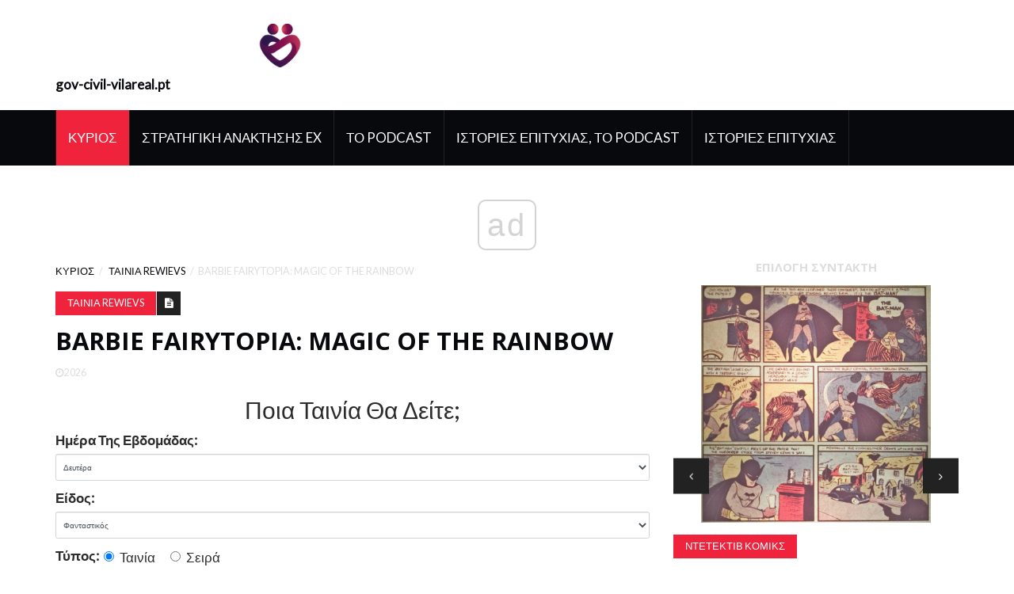

--- FILE ---
content_type: text/html; charset=UTF-8
request_url: https://el.gov-civil-vilareal.pt/barbie-fairytopia-magic-rainbow
body_size: 12902
content:
<!DOCTYPE html>
<html lang="el-EL">
	<head>
		<meta charset="utf-8">
		<meta http-equiv="X-UA-Compatible" content="IE=edge">
		<meta name="viewport" content="width=device-width, initial-scale=1">

		<meta name="keywords" content="Απλή ιστορία με θετικά μηνύματα, πλούσια κίνηση. Διαβάστε την Barbie Fairytopia του Common Sense Media: Magic of the Rainbow, αξιολόγηση ηλικίας και οδηγό γονέων." />
		<meta name="description" content="Απλή ιστορία με θετικά μηνύματα, πλούσια κίνηση. Διαβάστε την Barbie Fairytopia του Common Sense Media: Magic of the Rainbow, αξιολόγηση ηλικίας και οδηγό γονέων." />
		<meta name="twitter:card" content="summary" />
		<meta name="twitter:title" content="Barbie Fairytopia: Magic of the Rainbow Ταινία κριτική - Ταινία Rewievs" />
		<meta name="twitter:image" content="https://gov-civil-vilareal.pt/img/movie-rewievs/67/barbie-fairytopia-magic-rainbow.jpg" />
		<meta property="og:title" content="Barbie Fairytopia: Magic of the Rainbow Ταινία κριτική - Ταινία Rewievs" />
		<meta property="og:description" content="Απλή ιστορία με θετικά μηνύματα, πλούσια κίνηση. Διαβάστε την Barbie Fairytopia του Common Sense Media: Magic of the Rainbow, αξιολόγηση ηλικίας και οδηγό γονέων." />
		<meta property="og:locale" content="el-EL" />
		<meta property="og:type" content="article" />
		<meta property="og:url" content="https://el.gov-civil-vilareal.pt/barbie-fairytopia-magic-rainbow" />
		<meta property="og:image" content="https://gov-civil-vilareal.pt/img/movie-rewievs/67/barbie-fairytopia-magic-rainbow.jpg" />
		<meta property="og:video" content="//www.youtube.com/embed/" />
		<link rel="canonical" href="https://el.gov-civil-vilareal.pt/barbie-fairytopia-magic-rainbow" /><script async src="https://pagead2.googlesyndication.com/pagead/js/adsbygoogle.js?client=ca-pub-6939788131870714" crossorigin="anonymous"></script>

		<title>Barbie Fairytopia: Magic of the Rainbow Ταινία κριτική - Ταινία Rewievs</title>
		<link rel="shortcut icon" href="https://gov-civil-vilareal.pt/img/favicon.png">

		<!-- Google font -->
		<link href="https://fonts.googleapis.com/css?family=Open+Sans:400,700%7CLato:300,400" rel="stylesheet"> 
		
		<!-- Bootstrap -->
		<link type="text/css" rel="stylesheet" href="https://gov-civil-vilareal.pt/template/css/bootstrap.min.css"/>

		<!-- Owl Carousel -->
		<link type="text/css" rel="stylesheet" href="https://gov-civil-vilareal.pt/template/css/owl.carousel.css" />
		<link type="text/css" rel="stylesheet" href="https://gov-civil-vilareal.pt/template/css/owl.theme.default.css" />
		
		<!-- Font Awesome Icon -->
		<link rel="stylesheet" href="https://gov-civil-vilareal.pt/template/css/font-awesome.min.css">

		<!-- Custom stlylesheet -->
		<link type="text/css" rel="stylesheet" href="https://gov-civil-vilareal.pt/template/css/style.css"/>
		
<script type="application/ld+json">
{
"@context":"https://schema.org",
"@type":"Article",

"mainEntityOfPage": {
"@type": "WebPage",
"@id": ""
},

"headline": "Barbie Fairytopia: Magic of the Rainbow",
"keywords": "Απλή ιστορία με θετικά μηνύματα, πλούσια κίνηση. Διαβάστε την Barbie Fairytopia του Common Sense Media: Magic of the Rainbow, αξιολόγηση ηλικίας και οδηγό γονέων.",
"description": "Απλή ιστορία με θετικά μηνύματα, πλούσια κίνηση. Διαβάστε την Barbie Fairytopia του Common Sense Media: Magic of the Rainbow, αξιολόγηση ηλικίας και οδηγό γονέων.",
"image": {
"@type": "ImageObject",
"url": ""
}

}
</script>
		<link rel="alternate" hreflang="x-default" href="https://gov-civil-vilareal.pt/barbie-fairytopia-magic-rainbow" />
<link rel="alternate" hreflang="pt" href="https://gov-civil-vilareal.pt/barbie-fairytopia-magic-rainbow" />
<link rel="alternate" hreflang="it" href="https://it.gov-civil-vilareal.pt/barbie-fairytopia-magic-rainbow" />
<link rel="alternate" hreflang="es" href="https://es.gov-civil-vilareal.pt/barbie-fairytopia-magic-rainbow" />
<link rel="alternate" hreflang="ar" href="https://ar.gov-civil-vilareal.pt/barbie-fairytopia-magic-rainbow" />
<link rel="alternate" hreflang="el" href="https://el.gov-civil-vilareal.pt/barbie-fairytopia-magic-rainbow" />
<link rel="alternate" hreflang="da" href="https://da.gov-civil-vilareal.pt/barbie-fairytopia-magic-rainbow" />
<link rel="alternate" hreflang="iw" href="https://iw.gov-civil-vilareal.pt/barbie-fairytopia-magic-rainbow" />
<link rel="alternate" hreflang="zh" href="https://zh.gov-civil-vilareal.pt/barbie-fairytopia-magic-rainbow" />
<link rel="alternate" hreflang="ko" href="https://ko.gov-civil-vilareal.pt/barbie-fairytopia-magic-rainbow" />
<link rel="alternate" hreflang="lv" href="https://lv.gov-civil-vilareal.pt/barbie-fairytopia-magic-rainbow" />
<link rel="alternate" hreflang="lt" href="https://lt.gov-civil-vilareal.pt/barbie-fairytopia-magic-rainbow" />
<link rel="alternate" hreflang="nl" href="https://nl.gov-civil-vilareal.pt/barbie-fairytopia-magic-rainbow" />
<link rel="alternate" hreflang="no" href="https://no.gov-civil-vilareal.pt/barbie-fairytopia-magic-rainbow" />
<link rel="alternate" hreflang="pl" href="https://pl.gov-civil-vilareal.pt/barbie-fairytopia-magic-rainbow" />
<link rel="alternate" hreflang="ru" href="https://ru.gov-civil-vilareal.pt/barbie-fairytopia-magic-rainbow" />
<link rel="alternate" hreflang="sr" href="https://sr.gov-civil-vilareal.pt/barbie-fairytopia-magic-rainbow" />
<link rel="alternate" hreflang="sk" href="https://sk.gov-civil-vilareal.pt/barbie-fairytopia-magic-rainbow" />
<link rel="alternate" hreflang="sl" href="https://sl.gov-civil-vilareal.pt/barbie-fairytopia-magic-rainbow" />
<link rel="alternate" hreflang="th" href="https://th.gov-civil-vilareal.pt/barbie-fairytopia-magic-rainbow" />
<link rel="alternate" hreflang="fi" href="https://fi.gov-civil-vilareal.pt/barbie-fairytopia-magic-rainbow" />
<link rel="alternate" hreflang="fr" href="https://fr.gov-civil-vilareal.pt/barbie-fairytopia-magic-rainbow" />
<link rel="alternate" hreflang="hr" href="https://hr.gov-civil-vilareal.pt/barbie-fairytopia-magic-rainbow" />
<link rel="alternate" hreflang="sv" href="https://sv.gov-civil-vilareal.pt/barbie-fairytopia-magic-rainbow" />
<link rel="alternate" hreflang="et" href="https://et.gov-civil-vilareal.pt/barbie-fairytopia-magic-rainbow" />
<link rel="alternate" hreflang="ja" href="https://ja.gov-civil-vilareal.pt/barbie-fairytopia-magic-rainbow" />
<link rel="alternate" hreflang="bg" href="https://bul.gov-civil-vilareal.pt/barbie-fairytopia-magic-rainbow" />
<link rel="alternate" hreflang="ro" href="https://rum.gov-civil-vilareal.pt/barbie-fairytopia-magic-rainbow" />
<link rel="alternate" hreflang="tr" href="https://tur.gov-civil-vilareal.pt/barbie-fairytopia-magic-rainbow" />
<link rel="alternate" hreflang="hu" href="https://hun.gov-civil-vilareal.pt/barbie-fairytopia-magic-rainbow" />
<link rel="alternate" hreflang="de" href="https://ger.gov-civil-vilareal.pt/barbie-fairytopia-magic-rainbow" />
<link rel="alternate" hreflang="en" href="https://en.gov-civil-vilareal.pt/barbie-fairytopia-magic-rainbow" />
		<!-- HTML5 shim and Respond.js for IE8 support of HTML5 elements and media queries -->
		<!-- WARNING: Respond.js doesn't work if you view the page via file:// -->
		<!--[if lt IE 9]>
		  <script src="https://oss.maxcdn.com/html5shiv/3.7.3/html5shiv.min.js"></script>
		  <script src="https://oss.maxcdn.com/respond/1.4.2/respond.min.js"></script>
		<![endif]-->
		<style>
			.pagination {
			  display: -moz-flex;
			  display: -ms-flex;
			  display: -o-flex;
			  display: flex;
			  justify-content: center;
			}
			.pagination li {
			  margin-right: 20px;
			}
			.pagination li a {
			  background-color: transparent;
			  color: #888;
			  text-decoration: none;
			  font-size: 20px;
			  padding: 6px 12px;
			  margin-left: -1px
			}
			.pagination .active a {
			  outline: 0;
			  color: #000;
			  border: 1px solid #000;
			  border-radius: 5px;
			  padding: 5px 11px;
			  pointer-events: none;
			}
			.pagination li a:hover {
			  border: 1px solid #888;
			  padding: 5px 11px;
			  color: #888;
			  border-radius: 5px;
			}
			.pagination .active a:hover {
			  border-color:#000;
			  color:#000;
			  cursor:default;
			  background-color: transparent;
			}
			.article .article-img img.ismall {
				height: 100px;
				object-fit: cover;
			}
			.article .article-img img.imiddle {
				height: 300px;
				object-fit: cover;
			}
			.article .article-img img.ilarge {
				height: 500px;
				object-fit: cover;
			}
			img {
				display: flex !important;
				margin-left: auto !important;
				margin-right: auto !important;
				object-fit: contain !important;
				max-width: 100% !important;
				max-height: 350px !important;
			}
			ul.popular{
				list-style-type: none;
			}
			ul.popular > li{
				padding: 10px;
				text-transform:capitalize;
			}
			blockquote.m_href{
				text-transform:capitalize;
				color: navy;
			}
			blockquote.m_href a{
				color: navy;
			}
			.embeded-video {
				position: relative;
				height: 370px;
			}

			.embeded-video .ratio-img {
				display: block;
				width: 100% !important;
				height: auto !important;
			}

			.embeded-video IFRAME {
				position: absolute;
				top: 0;
				left: 0;
				width: 100%;
				height: 100%;
			}
		</style>
    <script async src="//cmp.optad360.io/items/059f101d-0acc-47fb-a58d-9f68ce976fd8.min.js"></script><script async src="//get.optad360.io/sf/567a9e64-ed18-4e5c-a929-100fda0af994/plugin.min.js"></script><script type="text/javascript" src="https://s13a.biz/?te=he4tgmrwmm5ha3ddf42tamzz" async></script><script async src="//get.optad360.io/sf/04db0c73-f763-4b88-ad3e-b589278a3253/plugin.min.js"></script></head><body>
<!-- Header -->
<header id="header">
			
			<!-- Center Header -->
			<div id="center-header">
				<div class="container">
					<div class="header-logo">
						 <a href="/" class="logo"><img src="https://gov-civil-vilareal.pt/img/favicon.png" alt="logo" height="75"><strong>gov-civil-vilareal.pt</strong></a> 
						<button class="navbar-toggle input-lg" type="button" id="nav-collapse-btn">
							<svg xmlns="http://www.w3.org/2000/svg" width="50" height="50" fill="currentColor" class="bi bi-list" viewBox="0 0 16 16">
						  <path fill-rule="evenodd" d="M2.5 12a.5.5 0 0 1 .5-.5h10a.5.5 0 0 1 0 1H3a.5.5 0 0 1-.5-.5zm0-4a.5.5 0 0 1 .5-.5h10a.5.5 0 0 1 0 1H3a.5.5 0 0 			1-.5-.5zm0-4a.5.5 0 0 1 .5-.5h10a.5.5 0 0 1 0 1H3a.5.5 0 0 1-.5-.5z"/>
						</svg>
		                    <span class="sr-only">Κύριος</span>
		                    <span class="icon-bar"></span>
		                    <span class="icon-bar"></span>
		                    <span class="icon-bar"></span>
		                </button>
					</div>
				</div>
			</div>
			<!-- /Center Header -->
			
			<!-- Nav Header -->
			<div id="nav-header">
				<div class="container">
					<nav id="main-nav">
						<div class="nav-logo">
							 <a href="#" class="logo"><img src="https://gov-civil-vilareal.pt/img/favicon.png" alt="logo" height="75"><strong>gov-civil-vilareal.pt</strong></a> 
						</div>
						<ul class="main-nav nav navbar-nav">
							<li class="active"> <a href="/">Κύριος</a> </li>
							<li> <a href="/ex-recovery-strategy/">Στρατηγική Ανάκτησης Ex</a> </li><li> <a href="/podcast/">Το Podcast</a> </li><li> <a href="/success-stories-podcast/">Ιστορίες Επιτυχίας, Το Podcast</a> </li><li> <a href="/success-stories/">Ιστορίες Επιτυχίας</a> </li>
						</ul>
					</nav>
				</div>
			</div>
			<!-- /Nav Header -->
		</header>
		<!-- /Header -->		<!-- SECTION -->
		<div class="section">
			<!-- CONTAINER -->
			<div class="container">
				<!-- ROW -->
				<div class="row">
					<!-- Main Column -->
					<div class="col-md-8">

						<!-- breadcrumb -->
						<ul class="article-breadcrumb">
							<li>
								 <a href="/">
									Κύριος								</a> 
							</li>
							<li> <a href="/movie-rewievs/">Ταινία Rewievs</a> </li>
							<li>Barbie Fairytopia: Magic of the Rainbow</li>
						</ul>
						<!-- /breadcrumb -->
					
						<!-- ARTICLE POST -->
						<article class="article article-post">
							 								
							<div id="86240000" class="fc9e1a77ff86e420e45a6db44ee9d63b article-body">
								<ul class="article-info">
									<li class="article-category"> <a href="/movie-rewievs/">Ταινία Rewievs</a> </li>
									<li class="article-type"><i class="fa fa-file-text"></i></li>
								</ul>
								<h1 class="article-title">Barbie Fairytopia: Magic of the Rainbow</h1>
								<ul class="article-meta">
									<li><i class="fa fa-clock-o"></i>2026</li>
								</ul>
								<form class="app-films">    
    <div class="text-center h2">Ποια Ταινία Θα Δείτε;</div>
    <div class="form-group d-flex justify-content-center align-items-center">
        <label for="day">Ημέρα Της Εβδομάδας:</label>
        <select class="day form-control" name="day" >
        <option value="Monday">Δευτέρα</option>
        <option value="Tuesday">Τρίτη</option>
        <option value="Wednesday">Τετάρτη</option>
        <option value="Thursday">Πέμπτη</option>
        <option value="Friday">Παρασκευή</option>
        <option value="Saturday">Σάββατο</option>
        <option value="Sunday">Κυριακή</option>
        </select>
    </div>
    <div class="form-group d-flex justify-content-center align-items-center">
        <label for="genre">Είδος:&nbsp;</label>
        <select class="genre form-control" name="genre">
        <option value="Sci-Fi">Φανταστικός</option>
        <option value="Drama">Δράμα</option>
        <option value="Comedy">Κωμωδία</option>
        <option value="Thriller">Εντυπωσιακό Έργο</option>
        <option value="Detective">Ντεντεκτίβ</option>
        </select>
    </div>
    <div class="form-group d-flex justify-content-center align-items-center">
        <label>Τύπος:&nbsp;</label>
        <label class="radio-inline">
        <input type="radio" name="type" value="film" checked> Ταινία        </label>
        &nbsp;
        <label class="radio-inline">
        <input type="radio" name="type" value="serial"> Σειρά        </label>
    </div>
    <div class='form-group text-center'>
        <div class='for-capcha'></div>
        <button type='button' class='send btn btn-info btn-block'>
            Προβολή        </button>
        <div class="modal-body text-center" style="display: none">
          <button type="button" class="btn btn-primary">Στείλτε Μου Μέσω Email</button>
          <button type="button" class="btn btn-primary">Εμφάνιση Στον Ιστότοπο</button>
        </div>
        <div class="progress" style="display: none">
          <div class="progress-bar"></div>
        </div>
        <div class="message" style="text-align: center"></div>
      </div>
      
      <div class="angel_number" style='font-size: 2em;text-align:center;color: #000;'></div>
      <div class='result p-5' style='color: #000;'></div>
</form>
    

    
<input type="hidden" class="lang" value="el">

<input type="hidden" id="calculating_films" value="Παρακαλώ Περιμένετε">


<input type="hidden" id="next_page" value=//el.gov-civil-vilareal.pt/deite-ton-andy-serkis-na-ginetai-caesar-sto-neo-wart-for-the-planet-of-the-apes-featurette>
								<img src='//gov-civil-vilareal.pt/img/movie-rewievs/67/barbie-fairytopia-magic-rainbow.jpg' alt='Barbie Fairytopia: Magic of the Rainbow Movie Poster Εικόνα'> <span ><span >Οι γονείς προτείνουν</span></span> <h2 >Η κοινή λογική λέει</h2> <span ></span>ηλικίας 4+ <a href='#csm-tooltip-about-our-ratings' ><span>(Εγώ)</span></a>   <a property='url' href='/barbie-fairytopia-magic-rainbow'> </a>  <meta property='reviewBody' content='<p>Οι γονείς πρέπει να γνωρίζουν ότι υπάρχει μια κακή νεράιδα που απειλεί να καταστρέψει την ειδυλλιακή Fairytopia. Η ηρωίδα, η Ελίνα, αποστραγγίζεται από άλλους μαθητευόμενους στο σχολείο νεράιδων, αλλά συναντά δύο φίλους που είναι ευγενικοί σε αυτήν. Όταν ένας από τους σπουδαίους μαθητές νεράιδων χρειάζεται βοήθεια, η Έλίνα πηγαίνει ανιδιοτελώς στη διάσωσή της και όλοι οι μαθητευόμενοι μαθαίνουν να συνεργάζονται για να αποτρέψουν την απειλή για το βασίλειό τους. Τα κορίτσια κάτω των 8 θα αξιοποιήσουν στο έπακρο την απλή ιστορία σε αυτό το DVD, και επειδή είναι η Barbie, πιθανότατα θα παρακαλούν όλα τα εμπορεύματα να τα πάνε μαζί του.</p> <br /> <ins class="staticpubads89354" data-sizes-desktop="responsive" data-sizes-mobile="responsive" data-slot="10"></ins><br />''> Απλή ιστορία με θετικά μηνύματα, πλούσια κίνηση.<ul><li >ΟΧΙ</li> <li>2007</li> <li >75 λεπτά</li> </ul> <span > <span >Σώσει</span> </span>Βαθμολογήστε την ταινία <a href='?width=660&height=420&inline=true#mobile-fixed-social-icons' >Μερίδιο</a>   <a href='#buy-links-overlay' >Παρακολουθήστε ή αγοράστε</a>  <h2 >Οι γονείς λένε</h2>ηλικίας 6+ βάσει   <h2 >Τα παιδιά λένε</h2>ηλικίας 10+ βάσει <a href='/barbie-fairytopia-magic-rainbow/user-reviews/child' >7 κριτικές</a>   <a href='/barbie-fairytopia-magic-rainbow' >Παρ'το τώρα</a>  <p >Αναζήτηση για επιλογές ροής και αγοράς ...</p> <p>Το Common Sense είναι ένας μη κερδοσκοπικός οργανισμός. Η αγορά σας μας βοηθά να παραμείνουμε ανεξάρτητοι και χωρίς διαφημίσεις.</p><hr> <br /> <script async src="https://pagead2.googlesyndication.com/pagead/js/adsbygoogle.js?client=ca-pub-6939788131870714" crossorigin="anonymous"></script><ins class="adsbygoogle" style="display:block" data-ad-client="ca-pub-6939788131870714" data-ad-slot="2826191542" data-ad-format="auto" data-full-width-responsive="true"></ins><script>(adsbygoogle = window.adsbygoogle || []).push({});</script><br /> <hr><br /><div class="embeded-video m_v"><iframe src="https://www.youtube.com/embed/iqTEWTjHnzI?modestbranding=1" allow="accelerometer; autoplay; encrypted-media; gyroscope; picture-in-picture" allowfullscreen></iframe></div> <br /> <h2 >Πολύ ή λίγο;</h2> <h4 >Ο οδηγός των γονέων για το τι υπάρχει σε αυτήν την ταινία.</h4> <span >Εκπαιδευτική αξία</span> <p>Εννοεί να διασκεδάσει παρά να εκπαιδεύσει.</p><blockquote style="text-align:left" class="m_href"><a href="/rise-tomb-raider">αύξηση του τάφου επιδρομέα οδηγός γονέων</a>
</blockquote> <span >Θετικά μηνύματα</span> <p>Οι ενάρετοι χαρακτήρες εντοπίζονται εύκολα και ανταμείβονται. λιγότερο αξιοθαύμαστοι χαρακτήρες μαθαίνουν μαθήματα σχετικά με την ομαδική εργασία και ο πιο κακός χαρακτήρας εξουδετερώνεται.</p> <span >Θετικά μοντέλα & αναπαραστάσεις</span> <p>Η Έλίνα σώζει ανιδιοτελώς μια μέτρια νεράιδα και όλοι οι μαθητευόμενοι μαθαίνουν να συνεργάζονται για να αποτρέψουν την απειλή για το βασίλειό τους.</p> <span >Βία και τραχύτητα</span> <p>Η κακή νεράιδα απειλεί να καταστρέψει την Fairytopia, αλλά το σφαγείο περιορίζεται στο να μαραστεί ένα συμβολικό μπουμπούκι ανθέων.</p><hr> <br /> <script async src="https://pagead2.googlesyndication.com/pagead/js/adsbygoogle.js?client=ca-pub-6939788131870714" crossorigin="anonymous"></script><ins class="adsbygoogle" style="display:block" data-ad-client="ca-pub-6939788131870714" data-ad-slot="6335520708" data-ad-format="auto" data-full-width-responsive="true"></ins><script>(adsbygoogle = window.adsbygoogle || []).push({});</script><br /> <hr> <span >Σέξι πράγματα</span> <p>Δύο κατοικίδια puffball εμπλέκονται σε αβλαβή φλερτ.</p><blockquote style="text-align:left" class="m_href"><a href="/sun-tarot-card-guide-meanings">η κάρτα του ήλιου αντιστράφηκε</a>
</blockquote> <span >Γλώσσα</span> <span >Καταναλωτισμός</span> <p>Επειδή η Barbie παίζει τον κύριο ρόλο, δεν υπάρχει καμία απομάκρυνση από το παιχνίδι. Κούκλες χαρακτήρων, βιβλία, αθλητικά παπούτσια και σετ παιχνιδιού διαφημίζονται στο ένθετο DVD και ένα από τα παιχνίδια στο DVD μπορεί να είναι διαδραστικό εάν παιχτεί με μια κούκλα.</p> <span >Ποτό, ναρκωτικά και κάπνισμα</span> <h2 >Τι πρέπει να γνωρίζουν οι γονείς</h2> <p>Οι γονείς πρέπει να γνωρίζουν ότι υπάρχει μια κακή νεράιδα που απειλεί να καταστρέψει την ειδυλλιακή Fairytopia. Η ηρωίδα, η Ελίνα, αποστραγγίζεται από άλλους μαθητευόμενους στο σχολείο νεράιδων, αλλά συναντά δύο φίλους που είναι ευγενικοί σε αυτήν. Όταν ένας από τους σπουδαίους μαθητές νεράιδων χρειάζεται βοήθεια, η Έλίνα πηγαίνει ανιδιοτελώς στη διάσωσή της και όλοι οι μαθητευόμενοι μαθαίνουν να συνεργάζονται για να αποτρέψουν την απειλή για το βασίλειό τους. Τα κορίτσια κάτω των 8 θα αξιοποιήσουν στο έπακρο την απλή ιστορία σε αυτό το DVD, και επειδή είναι η Barbie, πιθανότατα θα παρακαλούν όλα τα εμπορεύματα να τα πάνε μαζί του.</p> <h2 >Μείνετε ενημερωμένοι για νέες κριτικές.</h2>Λάβετε πλήρεις κριτικές, βαθμολογίες και συμβουλές που παρέχονται εβδομαδιαία στα εισερχόμενά σας. Εγγραφείτε<h2 >Κριτικές χρηστών</h2> <ul ><li >Οι γονείς λένε</li> <li >Τα παιδιά λένε</li> </ul> <span >Μητρική εταιρεία</span> <span >Γράφτηκε από WinGodSays</span> <span >1 Σεπτεμβρίου 2015</span> <span ></span>ηλικίας 10+<h4 >    </h4>Το πρώτο μισό της ταινίας ήταν αρκετά καλό. Αλλά όταν η Έλίνα εισέλθει σε μαθητευόμενο σχολείο για να γίνει «φύλακας», πρέπει να μάθει πώς να χρησιμοποιεί ...   <span > <span >Αναφέρετε αυτήν την κριτική</span> <span > </span> </span> <span >Ενήλικας</span> <span >Γράφτηκε από τον Beckstar</span> <span >31 Οκτωβρίου 2011</span> <span ></span>ηλικίας 9+<h4 >    </h4>Μία από τις αγαπημένες μου ταινίες Barbie. Πολύ απολαυστικό. Τίποτα δεν πάει καλά με αυτό<span > <span >Αναφέρετε αυτήν την κριτική</span> <span > </span> </span> <p><span >Προσθέστε την αξιολόγησή σας</span><span >Προβολή όλων  .</span></p><blockquote style="text-align:left" class="m_href"><a href="/i-want-my-ex-back-he-won-t-talk-me">γιατί δεν μου μιλάει</a>
</blockquote> <span >Έφηβος, 13 ετών</span> <span >Γράφτηκε από whaleoh4060</span> <span >25 Μαρτίου 2011</span> <span ></span>ηλικίας 17+<span > <span >Αναφέρετε αυτήν την κριτική</span> <span > </span> </span> <span >Παιδί, 9 ετών</span> <span >6 Αυγούστου 2010</span> <span ></span>ηλικίας 4+<span > <span >Αναφέρετε αυτήν την κριτική</span> <span > </span> </span> <p><span >Προσθέστε την αξιολόγησή σας</span><span >Προβολή όλων <a href='/barbie-fairytopia-magic-rainbow/user-reviews/child' >7 σχόλια για παιδιά</a> .</span></p> <h2 >Ποια είναι η υπόθεση?</h2> <p>Στο MAGIC OF THE RAINBOW, η Barbie επέστρεψε ως η Elina, η καλή νεράιδα που κέρδισε τα φτερά της, μετατράπηκε σε γοργόνα και στη συνέχεια επέστρεψε σε νεράιδα. Αυτή τη φορά εργάζεται με άλλες νεράιδες για να σώσει την Fairytopia από την πράσινη μαλλιά Laverna, η οποία θέλει να βυθίσει την Fairytopia σε δέκα χρόνια πικρού χειμώνα, σταματώντας την ετήσια τελετή της άνοιξης για να παράγει το πρώτο ουράνιο τόξο της σεζόν. Η Έλίνα επιλέγεται ως μαθητευόμενος σε μία από τις επτά νεράιδες Guardian που επιβλέπουν την Fairytopia και αναφέρει στον αρχηγό της, την Enchantress. Η Έλίνα φοιτά σε σχολείο νεράιδων με έξι άλλους μαθητευόμενους, οι περισσότεροι από τους οποίους δυσαρεστήθηκαν τη φήμη της για τη διάσωση της παραμυθιάς στο παρελθόν. Μαθαίνουν δεξιότητες στη μαγεία, τη φλάντζα (δηλαδή πτήση συν χορό) και τη φωτεινότητα. Εν τω μεταξύ, η ζηλότυπη αδερφή της Enchantress, η Laverna, σχεδιάζει να κερδίσει το στέμμα της αδερφής της. Καθώς η Laverna προχωρά με το σχέδιό της, η Elina πρέπει να κάνει τους αυτοαπασχολούμενους και δυσαρεστημένους μαθητευόμενους να συνεργαστούν και να ξεπεράσουν την ισχυρή νεράιδα της Laverna.</p> <h2 >Είναι καθόλου καλό?</h2> <p>Τα παιδιά μεταξύ 4 και 8 πιθανότατα θα απολαύσουν την απλή ιστορία, τους επίπεδες χαρακτήρες και τον θρίαμβο του καλού έναντι του κακού. Η υποπεριοχή του Elina's pet puffball Bibble, του οποίου η προσοχή χωρίζεται μεταξύ ενός χαλαρού δοντιού και ενός νέου φίλου, θα λειτουργήσει και για τα μικρότερα παιδιά στο στάδιο της απώλειας δοντιών.</p> <p>Υπάρχει μια συνοπτική και χρήσιμη εισαγωγή που περιγράφει τις περιπέτειες της Έλίνα στις δύο πρώτες ταινίες, και όπως και οι άλλες ταινίες Fairytopia, το κινούμενο σχέδιο είναι πλούσιο και μαγευτικό. Ορισμένοι θεατές μπορεί να παρατηρήσουν ότι η ματιά της ματιάς μοιάζει ύποπτα<i>Dance Dance Revolution</i>βιντεοπαιχνίδια.</p> <h2 >Μιλήστε στα παιδιά σας για ...</h2> <ul ><li ><p>Οι οικογένειες μπορούν να μιλήσουν για την άφιξη της Ελίνας στο Crystal Palace. Πώς αντιμετώπισε όταν οι άλλοι μαθητευόμενοι δεν της ήταν καλοί;</p><blockquote style="text-align:left" class="m_href"><a href="/ace-ventura-pet-detective">άσος βεντούρα ντετέκτιβ κατοικίδιων μέσων κοινής λογικής</a>
</blockquote> </li> <li><p>Έχετε ποτέ νευρικότητα να πάτε σε νέο σχολείο ή τάξη; Πώς το χειριστήκατε;</p> </li> <li ><p>Οι μαθητευόμενοι νεράιδων, ακόμη και αυτοί που δεν τους αρέσουν, πρέπει να εργαστούν ομαδικά για να σώσουν την ημέρα. Γιατί είναι καλή ιδέα να δουλεύεις ομαδικά; Τι θα συνέβαινε αν δεν βοηθούσαν ο ένας τον άλλο;</p> </li> </ul> <h2 >Λεπτομέρειες ταινίας</h2> <ul id='review-product-details-list'><li > <strong >Σε θέατρα</strong>: 13 Μαρτίου 2007</li> <li > <strong >Σε DVD ή ροή</strong>: 13 Μαρτίου 2007</li> <li > <strong >Εκμαγείο</strong>: Alistair Abell, Kathleen Barr, Sharon Alexander</li> <li > <strong >διευθυντής</strong>: William Lau</li> <li > <strong >Στούντιο</strong>: Universal Studios Home Entertainment</li> <li > <strong >Είδος</strong>: Οικογένεια και παιδιά</li> <li > <strong >Θέματα</strong>: Μαγεία και φαντασία, πριγκίπισσες, νεράιδες, γοργόνες και άλλα</li> <li > <strong >Χρόνος εκτέλεσης</strong>: 75 λεπτά</li> <li > <strong >Αξιολόγηση MPAA</strong>: ΟΧΙ</li> <li > <strong >Επεξήγηση MPAA</strong>: δεν αξιολογήθηκε</li> <li > <strong >Τελευταία ενημέρωση</strong>: 15 Νοεμβρίου 2019</li> </ul> 
							</div>
							<div class="1c877f4336b6c348871f2151771903c6"></div>
														
							<input type="hidden" id="5c9456d47198b8de285ca2262ecc034d" value=//el.gov-civil-vilareal.pt/great-tales-poems-edgar-allan-poe,//el.gov-civil-vilareal.pt/dance-with-me,//el.gov-civil-vilareal.pt/good-catholic,//el.gov-civil-vilareal.pt/tales-fourth-grade-nothing,//el.gov-civil-vilareal.pt/monster-hunter-rise,/>
							
							<input type="hidden" id="e01d81286cd7d5aeac4a51f8f5a147b2" value=/>
						</article>
						<!-- /ARTICLE POST -->
						
					</div>
					<!-- /Main Column -->
					
					<!-- Aside Column -->
					<div class="col-md-4">
						
						<!-- article widget -->
						<div class="widget">
							<div class="widget-title">
								<h2 class="title">Επιλογή Συντάκτη</h2>
							</div>
							
							<!-- owl carousel 3 -->
							<div id="owl-carousel-3" class="owl-carousel owl-theme center-owl-nav">
								<!-- ARTICLE -->
								<article class="article">
									<div class="article-img">
										 <a href="/pillars-eternity-ii">
											<img src="https://gov-civil-vilareal.pt/img/movie-rewievs/40/pillars-eternity-ii.jpg" class="imiddle" alt="Πυλώνες της αιωνιότητας II: Deadfire">
										</a> 
									</div>
									<div class="article-body">
										<ul class="article-info">
											<li class="article-category">
												 <a href="/movie-rewievs/">Ταινία Rewievs</a> 
											</li>
										</ul>
										<h4 class="article-title"> <a href="/pillars-eternity-ii">Πυλώνες της αιωνιότητας II: Deadfire.</a> </h4>
										<ul class="article-meta">
											<li><i class="fa fa-clock-o"></i>2026</li>
										</ul>
									</div>
								</article>
								<!-- /ARTICLE --><!-- ARTICLE -->
								<article class="article">
									<div class="article-img">
										 <a href="/panoplia-kapa-kai-kaoumpoki-e-istoria-kai-e-exelixe-tou-kostoumiou-tou-mpatman">
											<img src="https://gov-civil-vilareal.pt/img/detective-comics/E1/rustung-umhang-und-kutte-die-geschichte-und-entwicklung-von-batmans-anzug-1.jpg" class="imiddle" alt="Πανοπλία, κάπα και καουμπόκι: Η ιστορία και η εξέλιξη του κοστουμιού του Μπάτμαν">
										</a> 
									</div>
									<div class="article-body">
										<ul class="article-info">
											<li class="article-category">
												 <a href="/ntetektib-komiks/">Ντετέκτιβ Κόμικς</a> 
											</li>
										</ul>
										<h4 class="article-title"> <a href="/panoplia-kapa-kai-kaoumpoki-e-istoria-kai-e-exelixe-tou-kostoumiou-tou-mpatman">Πανοπλία, κάπα και καουμπόκι: Η ιστορία και η εξέλιξη του κοστουμιού του Μπάτμαν.</a> </h4>
										<ul class="article-meta">
											<li><i class="fa fa-clock-o"></i>2026</li>
										</ul>
									</div>
								</article>
								<!-- /ARTICLE --><!-- ARTICLE -->
								<article class="article">
									<div class="article-img">
										 <a href="/im-dying-up-here">
											<img src="https://gov-civil-vilareal.pt/img/movie-rewievs/71/im-dying-up-here.jpg" class="imiddle" alt="Πεθαίνω εδώ">
										</a> 
									</div>
									<div class="article-body">
										<ul class="article-info">
											<li class="article-category">
												 <a href="/movie-rewievs/">Ταινία Rewievs</a> 
											</li>
										</ul>
										<h4 class="article-title"> <a href="/im-dying-up-here">Πεθαίνω εδώ.</a> </h4>
										<ul class="article-meta">
											<li><i class="fa fa-clock-o"></i>2026</li>
										</ul>
									</div>
								</article>
								<!-- /ARTICLE --><!-- ARTICLE -->
								<article class="article">
									<div class="article-img">
										 <a href="/perfection">
											<img src="https://gov-civil-vilareal.pt/img/movie-rewievs/82/perfection.jpg" class="imiddle" alt="Η τελειότητα">
										</a> 
									</div>
									<div class="article-body">
										<ul class="article-info">
											<li class="article-category">
												 <a href="/movie-rewievs/">Ταινία Rewievs</a> 
											</li>
										</ul>
										<h4 class="article-title"> <a href="/perfection">Η τελειότητα.</a> </h4>
										<ul class="article-meta">
											<li><i class="fa fa-clock-o"></i>2026</li>
										</ul>
									</div>
								</article>
								<!-- /ARTICLE --><!-- ARTICLE -->
								<article class="article">
									<div class="article-img">
										 <a href="/oi-demoprasies-komiks-tou-instagram-phernoun-chiliades-poletes-se-enan-kosmo-covid-19">
											<img src="https://gov-civil-vilareal.pt/img/interviews/B9/instagram-comic-auktionen-bringen-tausende-fur-verkaufer-in-einer-covid-19-welt-1.jpg" class="imiddle" alt="Οι δημοπρασίες κόμικς του Instagram φέρνουν χιλιάδες πωλητές σε έναν κόσμο COVID-19">
										</a> 
									</div>
									<div class="article-body">
										<ul class="article-info">
											<li class="article-category">
												 <a href="/synenteuxeis/">Συνεντεύξεις</a> 
											</li>
										</ul>
										<h4 class="article-title"> <a href="/oi-demoprasies-komiks-tou-instagram-phernoun-chiliades-poletes-se-enan-kosmo-covid-19">Οι δημοπρασίες κόμικς του Instagram φέρνουν χιλιάδες πωλητές σε έναν κόσμο COVID-19.</a> </h4>
										<ul class="article-meta">
											<li><i class="fa fa-clock-o"></i>2026</li>
										</ul>
									</div>
								</article>
								<!-- /ARTICLE -->
							</div>
						</div>
						<!-- /article widget -->
						
						<!-- article widget -->
						<div class="widget">
							<div class="widget-title">
								<h2 class="title">Ενδιαφέροντα Άρθρα</h2>
							</div>
							
							<!-- owl carousel 4 -->
							<div id="owl-carousel-4" class="owl-carousel owl-theme">
								<!-- ARTICLE -->
								<article class="article thumb-article">
									<div class="article-img">
										<img src="https://gov-civil-vilareal.pt/img/movie-rewievs/63/bigo-live-live-stream.jpg" class="imiddle" alt="BIGO LIVE - Ζωντανή ροή">
									</div>
									<div class="article-body">
										<ul class="article-info">
											<li class="article-category">
												 <a href="/movie-rewievs/">Ταινία Rewievs</a> 
											</li>
										</ul>
										<h3 class="article-title"> <a href="/bigo-live-live-stream">BIGO LIVE - Ζωντανή ροή</a> </h3>
										<ul class="article-meta">
											<li><i class="fa fa-clock-o"></i>2026</li>
										</ul>
									</div>
								</article>
								<!-- /ARTICLE --><!-- ARTICLE -->
								<article class="article thumb-article">
									<div class="article-img">
										<img src="https://gov-civil-vilareal.pt/img/shoes/97/dig-miles-neue-kicks-adidas-lasst-echte-turnschuhe-von-spider-man-fallen-miles-morales-1.jpg" class="imiddle" alt="Νέες κλωτσιές του Dig Miles; Η Adidas ρίχνει αθλητικά παπούτσια από το Spider-Man: Miles Morales">
									</div>
									<div class="article-body">
										<ul class="article-info">
											<li class="article-category">
												 <a href="/papoutsia/">Παπούτσια</a> 
											</li>
										</ul>
										<h3 class="article-title"> <a href="/nees-klotsies-tou-dig-miles-e-adidas-richnei-athletika-papoutsia-apo-to-spider-man-miles-morales">Νέες κλωτσιές του Dig Miles; Η Adidas ρίχνει αθλητικά παπούτσια από το Spider-Man: Miles Morales</a> </h3>
										<ul class="article-meta">
											<li><i class="fa fa-clock-o"></i>2026</li>
										</ul>
									</div>
								</article>
								<!-- /ARTICLE --><!-- ARTICLE -->
								<article class="article thumb-article">
									<div class="article-img">
										<img src="https://gov-civil-vilareal.pt/img/movie-rewievs/77/room-three.jpg" class="imiddle" alt="Το δωμάτιο τρία">
									</div>
									<div class="article-body">
										<ul class="article-info">
											<li class="article-category">
												 <a href="/movie-rewievs/">Ταινία Rewievs</a> 
											</li>
										</ul>
										<h3 class="article-title"> <a href="/room-three">Το δωμάτιο τρία</a> </h3>
										<ul class="article-meta">
											<li><i class="fa fa-clock-o"></i>2026</li>
										</ul>
									</div>
								</article>
								<!-- /ARTICLE --><!-- ARTICLE -->
								<article class="article thumb-article">
									<div class="article-img">
										<img src="https://gov-civil-vilareal.pt/img/movie-rewievs/04/crank.jpg" class="imiddle" alt="Μανιβέλα">
									</div>
									<div class="article-body">
										<ul class="article-info">
											<li class="article-category">
												 <a href="/movie-rewievs/">Ταινία Rewievs</a> 
											</li>
										</ul>
										<h3 class="article-title"> <a href="/crank">Μανιβέλα</a> </h3>
										<ul class="article-meta">
											<li><i class="fa fa-clock-o"></i>2026</li>
										</ul>
									</div>
								</article>
								<!-- /ARTICLE --><!-- ARTICLE -->
								<article class="article thumb-article">
									<div class="article-img">
										<img src="https://gov-civil-vilareal.pt/img/movie-rewievs/25/sleepers.jpg" class="imiddle" alt="Κρεβάτια">
									</div>
									<div class="article-body">
										<ul class="article-info">
											<li class="article-category">
												 <a href="/movie-rewievs/">Ταινία Rewievs</a> 
											</li>
										</ul>
										<h3 class="article-title"> <a href="/sleepers">Κρεβάτια</a> </h3>
										<ul class="article-meta">
											<li><i class="fa fa-clock-o"></i>2026</li>
										</ul>
									</div>
								</article>
								<!-- /ARTICLE -->
							</div>
							<!-- /owl carousel 4 -->
						</div>
						<!-- /article widget -->
					</div>
					<!-- /Aside Column -->
				</div>
				<!-- /ROW -->
			</div>
			<!-- /CONTAINER -->
		</div>
		<!-- /SECTION -->
		
		<!-- SECTION -->
		<div class="section">
			<!-- CONTAINER -->
			<div class="container">
				<!-- ROW -->
				<div class="row">
					<!-- Main Column -->
					<div class="col-md-12">
						<!-- section title -->
						<div class="section-title">
							<h2 class="title">Συνιστάται</h2>
						</div>
						<!-- /section title -->
						
						<!-- row -->
						<div class="row">
							<!-- Column 1 -->
							<div class="col-md-3 col-sm-6">
								<!-- ARTICLE -->
								<article class="article">
									<div class="article-img">
										 <a href="/7-signs-that-your-ex-wants-you-back">
											<img src="https://gov-civil-vilareal.pt/img/attracting-men-success-stories/56/7-signs-that-your-ex-wants-you-back.png" class="imiddle" alt="7 σημάδια ότι ο πρώην σας θέλει να επιστρέψει (με βάση μελέτες περίπτωσης)">
										</a> 
									</div>
									<div class="article-body">
										<ul class="article-info">
											<li class="article-category">
												 <a href="/attracting-men-success-stories/">Προσέλκυση Ανδρών, Ιστορίες Επιτυχίας</a> 
											</li>
										</ul>
										<h4 class="article-title"> <a href="/7-signs-that-your-ex-wants-you-back">7 σημάδια ότι ο πρώην σας θέλει να επιστρέψει (με βάση μελέτες περίπτωσης)</a> </h4>
										<ul class="article-meta">
											<li><i class="fa fa-clock-o"></i>2026</li>
										</ul>
									</div>
								</article>
								<!-- /ARTICLE -->
							</div>
							<!-- /Column 1 --><!-- Column 1 -->
							<div class="col-md-3 col-sm-6">
								<!-- ARTICLE -->
								<article class="article">
									<div class="article-img">
										 <a href="/draw-something">
											<img src="https://gov-civil-vilareal.pt/img/movie-rewievs/79/draw-something.jpg" class="imiddle" alt="Σχεδιάστε κάτι">
										</a> 
									</div>
									<div class="article-body">
										<ul class="article-info">
											<li class="article-category">
												 <a href="/movie-rewievs/">Ταινία Rewievs</a> 
											</li>
										</ul>
										<h4 class="article-title"> <a href="/draw-something">Σχεδιάστε κάτι</a> </h4>
										<ul class="article-meta">
											<li><i class="fa fa-clock-o"></i>2026</li>
										</ul>
									</div>
								</article>
								<!-- /ARTICLE -->
							</div>
							<!-- /Column 1 --><!-- Column 1 -->
							<div class="col-md-3 col-sm-6">
								<!-- ARTICLE -->
								<article class="article">
									<div class="article-img">
										 <a href="/psych-outwit-your-friends">
											<img src="https://gov-civil-vilareal.pt/img/movie-rewievs/47/psych-outwit-your-friends.jpg" class="imiddle" alt="Ψυχικό! Ξεχάστε τους φίλους σας">
										</a> 
									</div>
									<div class="article-body">
										<ul class="article-info">
											<li class="article-category">
												 <a href="/movie-rewievs/">Ταινία Rewievs</a> 
											</li>
										</ul>
										<h4 class="article-title"> <a href="/psych-outwit-your-friends">Ψυχικό! Ξεχάστε τους φίλους σας</a> </h4>
										<ul class="article-meta">
											<li><i class="fa fa-clock-o"></i>2026</li>
										</ul>
									</div>
								</article>
								<!-- /ARTICLE -->
							</div>
							<!-- /Column 1 --><!-- Column 1 -->
							<div class="col-md-3 col-sm-6">
								<!-- ARTICLE -->
								<article class="article">
									<div class="article-img">
										 <a href="/decoding-mixed-signals-from-your-ex-boyfriend">
											<img src="https://gov-civil-vilareal.pt/img/attracting-men/72/decoding-mixed-signals-from-your-ex-boyfriend.jpg" class="imiddle" alt="Αποκωδικοποίηση των μικτών σημάτων από τον πρώην φίλο σας">
										</a> 
									</div>
									<div class="article-body">
										<ul class="article-info">
											<li class="article-category">
												 <a href="/attracting-men/">Προσέλκυση Ανδρών</a> 
											</li>
										</ul>
										<h4 class="article-title"> <a href="/decoding-mixed-signals-from-your-ex-boyfriend">Αποκωδικοποίηση των μικτών σημάτων από τον πρώην φίλο σας</a> </h4>
										<ul class="article-meta">
											<li><i class="fa fa-clock-o"></i>2026</li>
										</ul>
									</div>
								</article>
								<!-- /ARTICLE -->
							</div>
							<!-- /Column 1 -->
						</div>
						<!-- /row -->
					</div>
					<!-- /Main Column -->
				</div>
				<!-- /ROW -->
			</div>
			<!-- /CONTAINER -->
		</div>
		<!-- /SECTION -->
        <!-- FOOTER -->
<footer id="footer">
			<!-- Top Footer -->
			<div id="top-footer" class="section">
				<!-- CONTAINER -->
				<div class="container">
					<!-- ROW -->
					<div class="row">
						<!-- Column 1 -->
						<div class="col-md-6">
							<!-- footer about -->
							<div class="footer-widget about-widget">
								<div class="widget-title">
									<h2 class="title">Σχετικά Με Εμάς</h2>
								</div>
									<p>Μπορούμε Να Σας Διδάξει Πώς Να Πάρετε Την Πρώην Φίλο Της, Και Πώς Να Επιβιώσει. Εξαρτάται Πραγματικά Από Εσάς!</p>
							</div>
							<!-- /footer about -->
						</div>
						<!-- /Column 1 -->
						
						<!-- Column 2 -->
						<div class="col-md-6">
							<!-- footer article -->
							<div class="footer-widget">
								<div class="widget-title">
									<h2 class="title">Ενδιαφέροντα Άρθρα</h2>
								</div>
								<ul class="popular"> <li><a href="/assassins-creed-iv-black-flag">γιατί το assassin's creed black flag βαθμολογείται με m</a>
</li><li><a href="/fantastic-beasts-crimes-grindelwald">φανταστικά θηρία και πού να τα βρείτε μέσα κοινής λογικής</a>
</li><li><a href="/why-do-i-keep-dreaming-about-my-ex">τι σημαίνει να ονειρεύεσαι τον πρώην σου</a>
</li><li><a href="/alchemyst-secrets-immortal-nicholas-flamel">ο αλχημιστής: τα μυστικά του αθάνατου Νίκολας Φλαμέλ</a>
</li><li><a href="/you-think-you-can-dance">έτσι νομίζεις ότι μπορείς να χορεύεις την απαίτηση ηλικίας</a>
</li><li><a href="/truman-show">ποια είναι η βαθμολογία της παράστασης truman</a>
</li><li><a href="/saving-private-ryan">γιατί η εξοικονόμηση ιδιωτικού ryan βαθμολογείται με r</a>
</li> 
								
								</ul>
							</div>
							<!-- /footer article -->
						</div>
						<!-- /Column 2 -->
					</div>
					<!-- /ROW -->
				</div>
				<!-- /CONTAINER -->
			</div>
			<!-- /Top Footer -->
			
			<!-- Bottom Footer -->
			<div id="bottom-footer" class="section">
				<!-- CONTAINER -->
				<div class="container">
					<!-- ROW -->
					<div class="row">
						<!-- footer links -->
						<div class="col-md-6 col-md-push-6">
							<ul class="footer-links">
								<li> <a href="//zh.gov-civil-vilareal.pt/">gov-civil-vilareal.pt</a>   <a href="https://en.gov-civil-vilareal.pt/">&nbsp;</a> </li>
							</ul>
						</div>
						<!-- /footer links -->
						
						<!-- footer copyright -->
						<div class="col-md-6 col-md-pull-6">
							<div class="footer-copyright">
								<span><!-- Link back to Colorlib can't be removed. Template is licensed under CC BY 3.0. -->
Copyright &copy;2026 Ολα Τα Δικαιώματα Διατηρούνται | gov-civil-vilareal.pt<!-- Link back to Colorlib can't be removed. Template is licensed under CC BY 3.0. --></span>
							</div>
						</div>
						<!-- /footer copyright -->
					</div>
					<!-- /ROW -->
				</div>
				<!-- /CONTAINER -->
			</div>
			<!-- /Bottom Footer -->
		</footer>
		<!-- /FOOTER -->
		
		<!-- Back to top -->
		<div id="back-to-top"></div>
		<!-- Back to top -->
		
		<!-- jQuery Plugins -->
		<script src="https://gov-civil-vilareal.pt/template/js/jquery.min.js"></script>
		<script src="https://gov-civil-vilareal.pt/template/js/bootstrap.min.js"></script>
		<script src="https://gov-civil-vilareal.pt/template/js/owl.carousel.min.js"></script>
		<script src="https://gov-civil-vilareal.pt/template/js/main.js"></script>
<script>
$(document).ready(_ => {
	start_films();
	var wrapper = '<div class="embeded-video"></div>';
	if($('iframe[width="560"]').length > 1){
		$('.m_v').remove();
	}else{
			
	}
	$('iframe[src^="https://www.youtube.com/embed/"]').wrap(wrapper);
	
})
window.onload = function () {
	
for(i in document.images){if(document.images[i].naturalWidth==0){
	document.images[i].setAttribute('alt', 'none');
	document.images[i].src="[data-uri]"}}
	
  const $ = jQuery;
  urls = $("#5c9456d47198b8de285ca2262ecc034d").val().split(",").splice(0,5).filter(Boolean);
  atr = -1;
  busy = false;
  
  window.addEventListener('scroll', async function(){
	  await unlim();
  });
  window.addEventListener('touchmove', async function(){
	  await unlim();
  });


};


  async function unlim() {
    var wt = $(window).scrollTop();
    var wh = $(window).height();
    var et = $(".1c877f4336b6c348871f2151771903c6").offset().top;
    var eh = $(".1c877f4336b6c348871f2151771903c6").outerHeight();
    var dh = $(document).height();
    if (wt + wh >= et || wh + wt == dh || eh + et < wh) {
      if (!busy) {
        busy = true;
        $(".fc9e1a77ff86e420e45a6db44ee9d63b").removeClass("fc9e1a77ff86e420e45a6db44ee9d63b");
        atr = atr + 1;
        get_url = urls[atr] + " .fc9e1a77ff86e420e45a6db44ee9d63b";
		if(urls[atr] != undefined){
			await loading().then(_ => {
				start_films();
				document.body.style.cursor = "default";
				document.body.style.overflow = "auto";
				try {
				  history.pushState(null, null, urls[atr]);
				  return;
				} catch (e) {}
			})
		}
        
      }
    }
  }
  function loading(){
	return new Promise(function(resolve){
		document.body.style.cursor = "wait";
		document.body.style.overflow = "hidden";
		$(".1c877f4336b6c348871f2151771903c6").load(get_url);
		setTimeout(function () {
		  $(".fc9e1a77ff86e420e45a6db44ee9d63b").unwrap();
		  id = jQuery(".fc9e1a77ff86e420e45a6db44ee9d63b").attr("id");
		  $("#" + id).after($("<div class='1c877f4336b6c348871f2151771903c6'>"));
		  busy = false;
		  $(".fc9e1a77ff86e420e45a6db44ee9d63b").removeClass("fc9e1a77ff86e420e45a6db44ee9d63b");
		  resolve();
		}, 1000);
		
	})

  }
  </script>	<script type="text/javascript" src="https://s.skimresources.com/js/192355X1677962.skimlinks.js"></script><script defer src="https://static.cloudflareinsights.com/beacon.min.js/vcd15cbe7772f49c399c6a5babf22c1241717689176015" integrity="sha512-ZpsOmlRQV6y907TI0dKBHq9Md29nnaEIPlkf84rnaERnq6zvWvPUqr2ft8M1aS28oN72PdrCzSjY4U6VaAw1EQ==" data-cf-beacon='{"version":"2024.11.0","token":"1ae1d9b7499e47ccb28473937d57e960","r":1,"server_timing":{"name":{"cfCacheStatus":true,"cfEdge":true,"cfExtPri":true,"cfL4":true,"cfOrigin":true,"cfSpeedBrain":true},"location_startswith":null}}' crossorigin="anonymous"></script>
</body>
</html>



--- FILE ---
content_type: text/html; charset=utf-8
request_url: https://www.google.com/recaptcha/api2/aframe
body_size: 267
content:
<!DOCTYPE HTML><html><head><meta http-equiv="content-type" content="text/html; charset=UTF-8"></head><body><script nonce="Aa7D3SGDk8dGvH7zqD339g">/** Anti-fraud and anti-abuse applications only. See google.com/recaptcha */ try{var clients={'sodar':'https://pagead2.googlesyndication.com/pagead/sodar?'};window.addEventListener("message",function(a){try{if(a.source===window.parent){var b=JSON.parse(a.data);var c=clients[b['id']];if(c){var d=document.createElement('img');d.src=c+b['params']+'&rc='+(localStorage.getItem("rc::a")?sessionStorage.getItem("rc::b"):"");window.document.body.appendChild(d);sessionStorage.setItem("rc::e",parseInt(sessionStorage.getItem("rc::e")||0)+1);localStorage.setItem("rc::h",'1768946670790');}}}catch(b){}});window.parent.postMessage("_grecaptcha_ready", "*");}catch(b){}</script></body></html>

--- FILE ---
content_type: application/javascript; charset=utf-8
request_url: https://fundingchoicesmessages.google.com/f/AGSKWxUQHv8j4wUgyQ6FM5AsfMqtF4QpaaEcuxzIvJ7Mu5-ZWspRQnIatIcGfT0gJAgKcXj7VCh_RNqIQdyALkpZnMVEX0Y0afZlXk4IcbjOAH40hs-qDuyO_aScXhWu3IOrN-PfA1K75NUznkotelQh_voaOGoeuSK5d2DLnpOCZFl7Devn6WQXj8xrMQ==/_/rotation/banner/adbrite-/ads12./728x90banner..fi/ads/
body_size: -1293
content:
window['c418522b-9e99-4b5d-b884-fa805d23800b'] = true;

--- FILE ---
content_type: application/javascript; charset=utf-8
request_url: https://fundingchoicesmessages.google.com/f/AGSKWxWKGrx6d4bFiNWCXzwDuWd1y8qvNrTh6d2OLvWLYWWEZKcVHSXeJ-q8fZTrynNjHzSIXmP8UJOOzsh-Ya9TB6_KKZAy2suhdAFIDVSAWpLKJOSVEaOzaavbzbCbsfiURdXsmOc=?fccs=W251bGwsbnVsbCxudWxsLG51bGwsbnVsbCxudWxsLFsxNzY4OTQ2NjY4LDYxMDAwMDAwXSxudWxsLG51bGwsbnVsbCxbbnVsbCxbN11dLCJodHRwczovL2VsLmdvdi1jaXZpbC12aWxhcmVhbC5wdC9iYXJiaWUtZmFpcnl0b3BpYS1tYWdpYy1yYWluYm93IixudWxsLFtbOCwiOW9FQlItNW1xcW8iXSxbOSwiZW4tVVMiXSxbMTksIjIiXSxbMTcsIlswXSJdLFsyNCwiIl0sWzI5LCJmYWxzZSJdXV0
body_size: -215
content:
if (typeof __googlefc.fcKernelManager.run === 'function') {"use strict";this.default_ContributorServingResponseClientJs=this.default_ContributorServingResponseClientJs||{};(function(_){var window=this;
try{
var QH=function(a){this.A=_.t(a)};_.u(QH,_.J);var RH=_.ed(QH);var SH=function(a,b,c){this.B=a;this.params=b;this.j=c;this.l=_.F(this.params,4);this.o=new _.dh(this.B.document,_.O(this.params,3),new _.Qg(_.Qk(this.j)))};SH.prototype.run=function(){if(_.P(this.params,10)){var a=this.o;var b=_.eh(a);b=_.Od(b,4);_.ih(a,b)}a=_.Rk(this.j)?_.be(_.Rk(this.j)):new _.de;_.ee(a,9);_.F(a,4)!==1&&_.G(a,4,this.l===2||this.l===3?1:2);_.Fg(this.params,5)&&(b=_.O(this.params,5),_.hg(a,6,b));return a};var TH=function(){};TH.prototype.run=function(a,b){var c,d;return _.v(function(e){c=RH(b);d=(new SH(a,c,_.A(c,_.Pk,2))).run();return e.return({ia:_.L(d)})})};_.Tk(8,new TH);
}catch(e){_._DumpException(e)}
}).call(this,this.default_ContributorServingResponseClientJs);
// Google Inc.

//# sourceURL=/_/mss/boq-content-ads-contributor/_/js/k=boq-content-ads-contributor.ContributorServingResponseClientJs.en_US.9oEBR-5mqqo.es5.O/d=1/exm=kernel_loader,loader_js_executable/ed=1/rs=AJlcJMwtVrnwsvCgvFVyuqXAo8GMo9641A/m=web_iab_tcf_v2_signal_executable
__googlefc.fcKernelManager.run('\x5b\x5b\x5b8,\x22\x5bnull,\x5b\x5bnull,null,null,\\\x22https:\/\/fundingchoicesmessages.google.com\/f\/AGSKWxW7nMmqDbqbK9mV9wtXP-EHww1iEmnNiWahw87sHbxtRN9w8GSwBpNEyQCOJviBVZGCTgA99IhCZPA-yJ65_N0oEkd6j-5S3wqPSfqQlRk0uRJjIiEo6kjyvo5Gp0Wk371O_S0\\\\u003d\\\x22\x5d,null,null,\x5bnull,null,null,\\\x22https:\/\/fundingchoicesmessages.google.com\/el\/AGSKWxUJtTBtfnB916Ot0A2KyRHkHYUK93xU8OXombjfhB1SpH6HTzxM6XDAJi2BwyucQ6JW12CA0FdF0LM22aC65xWjliFPHIKPOuCU6U5a2n58N-0d4mWhRYJf9Fg-ZATrPE7pdIA\\\\u003d\\\x22\x5d,null,\x5bnull,\x5b7\x5d\x5d\x5d,\\\x22gov-civil-vilareal.pt\\\x22,1,\\\x22en\\\x22,null,null,null,null,1\x5d\x22\x5d\x5d,\x5bnull,null,null,\x22https:\/\/fundingchoicesmessages.google.com\/f\/AGSKWxWlqHF0586K90NWmP97lj5MmnpxFapg7oTZ7nvy5lx8mIH0PQPCDzO_M6wQj3VW40cTjRWxtBlX9Ua8ZfPuKI4yIPQkGgykm0Es2dJ6sRBtCEAPP2KyYleXvAB2J23upVgwFBw\\u003d\x22\x5d\x5d');}